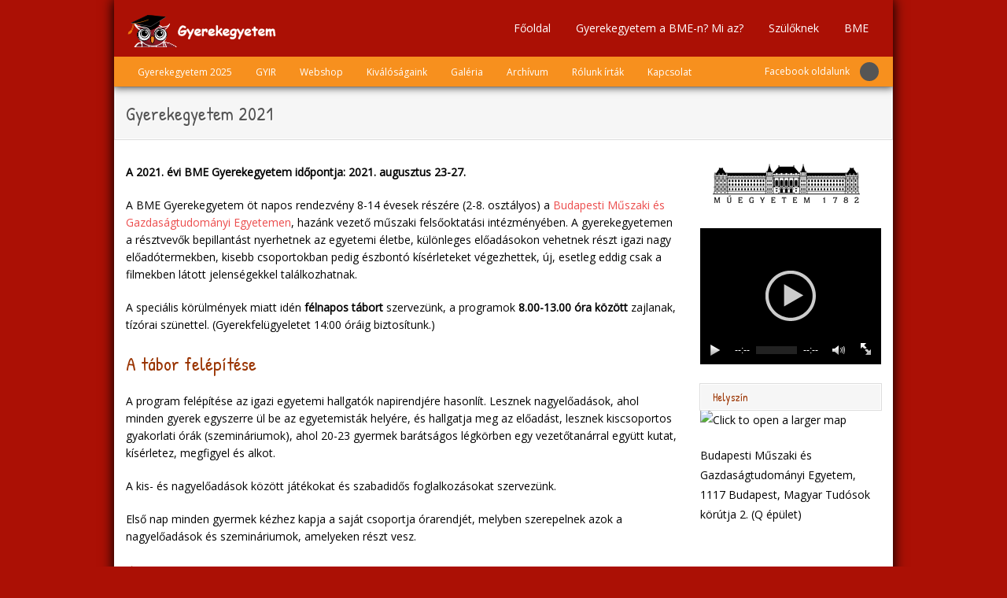

--- FILE ---
content_type: text/html; charset=UTF-8
request_url: https://gyerekegyetem.bme.hu/gyerekegyetem-2021/
body_size: 15367
content:
<!DOCTYPE html>

<html lang="hu">
<head>
<meta charset="UTF-8" />
<meta name="viewport" content="width=device-width" />
<link rel="profile" href="//gmpg.org/xfn/11" />
<link rel="pingback" href="https://gyerekegyetem.bme.hu/xmlrpc.php" />

<title>Gyerekegyetem 2021 &#8211; Gyerekegyetem</title>
<meta name='robots' content='max-image-preview:large' />
<link rel='dns-prefetch' href='//static.addtoany.com' />
<link rel='dns-prefetch' href='//fonts.googleapis.com' />
<link rel="alternate" type="application/rss+xml" title="Gyerekegyetem &raquo; hírcsatorna" href="https://gyerekegyetem.bme.hu/feed/" />
<link rel="alternate" type="application/rss+xml" title="Gyerekegyetem &raquo; hozzászólás hírcsatorna" href="https://gyerekegyetem.bme.hu/comments/feed/" />
<link rel="alternate" title="oEmbed (JSON)" type="application/json+oembed" href="https://gyerekegyetem.bme.hu/wp-json/oembed/1.0/embed?url=https%3A%2F%2Fgyerekegyetem.bme.hu%2Fgyerekegyetem-2021%2F" />
<link rel="alternate" title="oEmbed (XML)" type="text/xml+oembed" href="https://gyerekegyetem.bme.hu/wp-json/oembed/1.0/embed?url=https%3A%2F%2Fgyerekegyetem.bme.hu%2Fgyerekegyetem-2021%2F&#038;format=xml" />
<style id='wp-img-auto-sizes-contain-inline-css' type='text/css'>
img:is([sizes=auto i],[sizes^="auto," i]){contain-intrinsic-size:3000px 1500px}
/*# sourceURL=wp-img-auto-sizes-contain-inline-css */
</style>
<style id='wp-emoji-styles-inline-css' type='text/css'>

	img.wp-smiley, img.emoji {
		display: inline !important;
		border: none !important;
		box-shadow: none !important;
		height: 1em !important;
		width: 1em !important;
		margin: 0 0.07em !important;
		vertical-align: -0.1em !important;
		background: none !important;
		padding: 0 !important;
	}
/*# sourceURL=wp-emoji-styles-inline-css */
</style>
<style id='wp-block-library-inline-css' type='text/css'>
:root{--wp-block-synced-color:#7a00df;--wp-block-synced-color--rgb:122,0,223;--wp-bound-block-color:var(--wp-block-synced-color);--wp-editor-canvas-background:#ddd;--wp-admin-theme-color:#007cba;--wp-admin-theme-color--rgb:0,124,186;--wp-admin-theme-color-darker-10:#006ba1;--wp-admin-theme-color-darker-10--rgb:0,107,160.5;--wp-admin-theme-color-darker-20:#005a87;--wp-admin-theme-color-darker-20--rgb:0,90,135;--wp-admin-border-width-focus:2px}@media (min-resolution:192dpi){:root{--wp-admin-border-width-focus:1.5px}}.wp-element-button{cursor:pointer}:root .has-very-light-gray-background-color{background-color:#eee}:root .has-very-dark-gray-background-color{background-color:#313131}:root .has-very-light-gray-color{color:#eee}:root .has-very-dark-gray-color{color:#313131}:root .has-vivid-green-cyan-to-vivid-cyan-blue-gradient-background{background:linear-gradient(135deg,#00d084,#0693e3)}:root .has-purple-crush-gradient-background{background:linear-gradient(135deg,#34e2e4,#4721fb 50%,#ab1dfe)}:root .has-hazy-dawn-gradient-background{background:linear-gradient(135deg,#faaca8,#dad0ec)}:root .has-subdued-olive-gradient-background{background:linear-gradient(135deg,#fafae1,#67a671)}:root .has-atomic-cream-gradient-background{background:linear-gradient(135deg,#fdd79a,#004a59)}:root .has-nightshade-gradient-background{background:linear-gradient(135deg,#330968,#31cdcf)}:root .has-midnight-gradient-background{background:linear-gradient(135deg,#020381,#2874fc)}:root{--wp--preset--font-size--normal:16px;--wp--preset--font-size--huge:42px}.has-regular-font-size{font-size:1em}.has-larger-font-size{font-size:2.625em}.has-normal-font-size{font-size:var(--wp--preset--font-size--normal)}.has-huge-font-size{font-size:var(--wp--preset--font-size--huge)}.has-text-align-center{text-align:center}.has-text-align-left{text-align:left}.has-text-align-right{text-align:right}.has-fit-text{white-space:nowrap!important}#end-resizable-editor-section{display:none}.aligncenter{clear:both}.items-justified-left{justify-content:flex-start}.items-justified-center{justify-content:center}.items-justified-right{justify-content:flex-end}.items-justified-space-between{justify-content:space-between}.screen-reader-text{border:0;clip-path:inset(50%);height:1px;margin:-1px;overflow:hidden;padding:0;position:absolute;width:1px;word-wrap:normal!important}.screen-reader-text:focus{background-color:#ddd;clip-path:none;color:#444;display:block;font-size:1em;height:auto;left:5px;line-height:normal;padding:15px 23px 14px;text-decoration:none;top:5px;width:auto;z-index:100000}html :where(.has-border-color){border-style:solid}html :where([style*=border-top-color]){border-top-style:solid}html :where([style*=border-right-color]){border-right-style:solid}html :where([style*=border-bottom-color]){border-bottom-style:solid}html :where([style*=border-left-color]){border-left-style:solid}html :where([style*=border-width]){border-style:solid}html :where([style*=border-top-width]){border-top-style:solid}html :where([style*=border-right-width]){border-right-style:solid}html :where([style*=border-bottom-width]){border-bottom-style:solid}html :where([style*=border-left-width]){border-left-style:solid}html :where(img[class*=wp-image-]){height:auto;max-width:100%}:where(figure){margin:0 0 1em}html :where(.is-position-sticky){--wp-admin--admin-bar--position-offset:var(--wp-admin--admin-bar--height,0px)}@media screen and (max-width:600px){html :where(.is-position-sticky){--wp-admin--admin-bar--position-offset:0px}}

/*# sourceURL=wp-block-library-inline-css */
</style><style id='wp-block-heading-inline-css' type='text/css'>
h1:where(.wp-block-heading).has-background,h2:where(.wp-block-heading).has-background,h3:where(.wp-block-heading).has-background,h4:where(.wp-block-heading).has-background,h5:where(.wp-block-heading).has-background,h6:where(.wp-block-heading).has-background{padding:1.25em 2.375em}h1.has-text-align-left[style*=writing-mode]:where([style*=vertical-lr]),h1.has-text-align-right[style*=writing-mode]:where([style*=vertical-rl]),h2.has-text-align-left[style*=writing-mode]:where([style*=vertical-lr]),h2.has-text-align-right[style*=writing-mode]:where([style*=vertical-rl]),h3.has-text-align-left[style*=writing-mode]:where([style*=vertical-lr]),h3.has-text-align-right[style*=writing-mode]:where([style*=vertical-rl]),h4.has-text-align-left[style*=writing-mode]:where([style*=vertical-lr]),h4.has-text-align-right[style*=writing-mode]:where([style*=vertical-rl]),h5.has-text-align-left[style*=writing-mode]:where([style*=vertical-lr]),h5.has-text-align-right[style*=writing-mode]:where([style*=vertical-rl]),h6.has-text-align-left[style*=writing-mode]:where([style*=vertical-lr]),h6.has-text-align-right[style*=writing-mode]:where([style*=vertical-rl]){rotate:180deg}
/*# sourceURL=https://gyerekegyetem.bme.hu/wp-includes/blocks/heading/style.min.css */
</style>
<style id='wp-block-image-inline-css' type='text/css'>
.wp-block-image>a,.wp-block-image>figure>a{display:inline-block}.wp-block-image img{box-sizing:border-box;height:auto;max-width:100%;vertical-align:bottom}@media not (prefers-reduced-motion){.wp-block-image img.hide{visibility:hidden}.wp-block-image img.show{animation:show-content-image .4s}}.wp-block-image[style*=border-radius] img,.wp-block-image[style*=border-radius]>a{border-radius:inherit}.wp-block-image.has-custom-border img{box-sizing:border-box}.wp-block-image.aligncenter{text-align:center}.wp-block-image.alignfull>a,.wp-block-image.alignwide>a{width:100%}.wp-block-image.alignfull img,.wp-block-image.alignwide img{height:auto;width:100%}.wp-block-image .aligncenter,.wp-block-image .alignleft,.wp-block-image .alignright,.wp-block-image.aligncenter,.wp-block-image.alignleft,.wp-block-image.alignright{display:table}.wp-block-image .aligncenter>figcaption,.wp-block-image .alignleft>figcaption,.wp-block-image .alignright>figcaption,.wp-block-image.aligncenter>figcaption,.wp-block-image.alignleft>figcaption,.wp-block-image.alignright>figcaption{caption-side:bottom;display:table-caption}.wp-block-image .alignleft{float:left;margin:.5em 1em .5em 0}.wp-block-image .alignright{float:right;margin:.5em 0 .5em 1em}.wp-block-image .aligncenter{margin-left:auto;margin-right:auto}.wp-block-image :where(figcaption){margin-bottom:1em;margin-top:.5em}.wp-block-image.is-style-circle-mask img{border-radius:9999px}@supports ((-webkit-mask-image:none) or (mask-image:none)) or (-webkit-mask-image:none){.wp-block-image.is-style-circle-mask img{border-radius:0;-webkit-mask-image:url('data:image/svg+xml;utf8,<svg viewBox="0 0 100 100" xmlns="http://www.w3.org/2000/svg"><circle cx="50" cy="50" r="50"/></svg>');mask-image:url('data:image/svg+xml;utf8,<svg viewBox="0 0 100 100" xmlns="http://www.w3.org/2000/svg"><circle cx="50" cy="50" r="50"/></svg>');mask-mode:alpha;-webkit-mask-position:center;mask-position:center;-webkit-mask-repeat:no-repeat;mask-repeat:no-repeat;-webkit-mask-size:contain;mask-size:contain}}:root :where(.wp-block-image.is-style-rounded img,.wp-block-image .is-style-rounded img){border-radius:9999px}.wp-block-image figure{margin:0}.wp-lightbox-container{display:flex;flex-direction:column;position:relative}.wp-lightbox-container img{cursor:zoom-in}.wp-lightbox-container img:hover+button{opacity:1}.wp-lightbox-container button{align-items:center;backdrop-filter:blur(16px) saturate(180%);background-color:#5a5a5a40;border:none;border-radius:4px;cursor:zoom-in;display:flex;height:20px;justify-content:center;opacity:0;padding:0;position:absolute;right:16px;text-align:center;top:16px;width:20px;z-index:100}@media not (prefers-reduced-motion){.wp-lightbox-container button{transition:opacity .2s ease}}.wp-lightbox-container button:focus-visible{outline:3px auto #5a5a5a40;outline:3px auto -webkit-focus-ring-color;outline-offset:3px}.wp-lightbox-container button:hover{cursor:pointer;opacity:1}.wp-lightbox-container button:focus{opacity:1}.wp-lightbox-container button:focus,.wp-lightbox-container button:hover,.wp-lightbox-container button:not(:hover):not(:active):not(.has-background){background-color:#5a5a5a40;border:none}.wp-lightbox-overlay{box-sizing:border-box;cursor:zoom-out;height:100vh;left:0;overflow:hidden;position:fixed;top:0;visibility:hidden;width:100%;z-index:100000}.wp-lightbox-overlay .close-button{align-items:center;cursor:pointer;display:flex;justify-content:center;min-height:40px;min-width:40px;padding:0;position:absolute;right:calc(env(safe-area-inset-right) + 16px);top:calc(env(safe-area-inset-top) + 16px);z-index:5000000}.wp-lightbox-overlay .close-button:focus,.wp-lightbox-overlay .close-button:hover,.wp-lightbox-overlay .close-button:not(:hover):not(:active):not(.has-background){background:none;border:none}.wp-lightbox-overlay .lightbox-image-container{height:var(--wp--lightbox-container-height);left:50%;overflow:hidden;position:absolute;top:50%;transform:translate(-50%,-50%);transform-origin:top left;width:var(--wp--lightbox-container-width);z-index:9999999999}.wp-lightbox-overlay .wp-block-image{align-items:center;box-sizing:border-box;display:flex;height:100%;justify-content:center;margin:0;position:relative;transform-origin:0 0;width:100%;z-index:3000000}.wp-lightbox-overlay .wp-block-image img{height:var(--wp--lightbox-image-height);min-height:var(--wp--lightbox-image-height);min-width:var(--wp--lightbox-image-width);width:var(--wp--lightbox-image-width)}.wp-lightbox-overlay .wp-block-image figcaption{display:none}.wp-lightbox-overlay button{background:none;border:none}.wp-lightbox-overlay .scrim{background-color:#fff;height:100%;opacity:.9;position:absolute;width:100%;z-index:2000000}.wp-lightbox-overlay.active{visibility:visible}@media not (prefers-reduced-motion){.wp-lightbox-overlay.active{animation:turn-on-visibility .25s both}.wp-lightbox-overlay.active img{animation:turn-on-visibility .35s both}.wp-lightbox-overlay.show-closing-animation:not(.active){animation:turn-off-visibility .35s both}.wp-lightbox-overlay.show-closing-animation:not(.active) img{animation:turn-off-visibility .25s both}.wp-lightbox-overlay.zoom.active{animation:none;opacity:1;visibility:visible}.wp-lightbox-overlay.zoom.active .lightbox-image-container{animation:lightbox-zoom-in .4s}.wp-lightbox-overlay.zoom.active .lightbox-image-container img{animation:none}.wp-lightbox-overlay.zoom.active .scrim{animation:turn-on-visibility .4s forwards}.wp-lightbox-overlay.zoom.show-closing-animation:not(.active){animation:none}.wp-lightbox-overlay.zoom.show-closing-animation:not(.active) .lightbox-image-container{animation:lightbox-zoom-out .4s}.wp-lightbox-overlay.zoom.show-closing-animation:not(.active) .lightbox-image-container img{animation:none}.wp-lightbox-overlay.zoom.show-closing-animation:not(.active) .scrim{animation:turn-off-visibility .4s forwards}}@keyframes show-content-image{0%{visibility:hidden}99%{visibility:hidden}to{visibility:visible}}@keyframes turn-on-visibility{0%{opacity:0}to{opacity:1}}@keyframes turn-off-visibility{0%{opacity:1;visibility:visible}99%{opacity:0;visibility:visible}to{opacity:0;visibility:hidden}}@keyframes lightbox-zoom-in{0%{transform:translate(calc((-100vw + var(--wp--lightbox-scrollbar-width))/2 + var(--wp--lightbox-initial-left-position)),calc(-50vh + var(--wp--lightbox-initial-top-position))) scale(var(--wp--lightbox-scale))}to{transform:translate(-50%,-50%) scale(1)}}@keyframes lightbox-zoom-out{0%{transform:translate(-50%,-50%) scale(1);visibility:visible}99%{visibility:visible}to{transform:translate(calc((-100vw + var(--wp--lightbox-scrollbar-width))/2 + var(--wp--lightbox-initial-left-position)),calc(-50vh + var(--wp--lightbox-initial-top-position))) scale(var(--wp--lightbox-scale));visibility:hidden}}
/*# sourceURL=https://gyerekegyetem.bme.hu/wp-includes/blocks/image/style.min.css */
</style>
<style id='wp-block-list-inline-css' type='text/css'>
ol,ul{box-sizing:border-box}:root :where(.wp-block-list.has-background){padding:1.25em 2.375em}
/*# sourceURL=https://gyerekegyetem.bme.hu/wp-includes/blocks/list/style.min.css */
</style>
<style id='wp-block-paragraph-inline-css' type='text/css'>
.is-small-text{font-size:.875em}.is-regular-text{font-size:1em}.is-large-text{font-size:2.25em}.is-larger-text{font-size:3em}.has-drop-cap:not(:focus):first-letter{float:left;font-size:8.4em;font-style:normal;font-weight:100;line-height:.68;margin:.05em .1em 0 0;text-transform:uppercase}body.rtl .has-drop-cap:not(:focus):first-letter{float:none;margin-left:.1em}p.has-drop-cap.has-background{overflow:hidden}:root :where(p.has-background){padding:1.25em 2.375em}:where(p.has-text-color:not(.has-link-color)) a{color:inherit}p.has-text-align-left[style*="writing-mode:vertical-lr"],p.has-text-align-right[style*="writing-mode:vertical-rl"]{rotate:180deg}
/*# sourceURL=https://gyerekegyetem.bme.hu/wp-includes/blocks/paragraph/style.min.css */
</style>
<style id='global-styles-inline-css' type='text/css'>
:root{--wp--preset--aspect-ratio--square: 1;--wp--preset--aspect-ratio--4-3: 4/3;--wp--preset--aspect-ratio--3-4: 3/4;--wp--preset--aspect-ratio--3-2: 3/2;--wp--preset--aspect-ratio--2-3: 2/3;--wp--preset--aspect-ratio--16-9: 16/9;--wp--preset--aspect-ratio--9-16: 9/16;--wp--preset--color--black: #000000;--wp--preset--color--cyan-bluish-gray: #abb8c3;--wp--preset--color--white: #ffffff;--wp--preset--color--pale-pink: #f78da7;--wp--preset--color--vivid-red: #cf2e2e;--wp--preset--color--luminous-vivid-orange: #ff6900;--wp--preset--color--luminous-vivid-amber: #fcb900;--wp--preset--color--light-green-cyan: #7bdcb5;--wp--preset--color--vivid-green-cyan: #00d084;--wp--preset--color--pale-cyan-blue: #8ed1fc;--wp--preset--color--vivid-cyan-blue: #0693e3;--wp--preset--color--vivid-purple: #9b51e0;--wp--preset--gradient--vivid-cyan-blue-to-vivid-purple: linear-gradient(135deg,rgb(6,147,227) 0%,rgb(155,81,224) 100%);--wp--preset--gradient--light-green-cyan-to-vivid-green-cyan: linear-gradient(135deg,rgb(122,220,180) 0%,rgb(0,208,130) 100%);--wp--preset--gradient--luminous-vivid-amber-to-luminous-vivid-orange: linear-gradient(135deg,rgb(252,185,0) 0%,rgb(255,105,0) 100%);--wp--preset--gradient--luminous-vivid-orange-to-vivid-red: linear-gradient(135deg,rgb(255,105,0) 0%,rgb(207,46,46) 100%);--wp--preset--gradient--very-light-gray-to-cyan-bluish-gray: linear-gradient(135deg,rgb(238,238,238) 0%,rgb(169,184,195) 100%);--wp--preset--gradient--cool-to-warm-spectrum: linear-gradient(135deg,rgb(74,234,220) 0%,rgb(151,120,209) 20%,rgb(207,42,186) 40%,rgb(238,44,130) 60%,rgb(251,105,98) 80%,rgb(254,248,76) 100%);--wp--preset--gradient--blush-light-purple: linear-gradient(135deg,rgb(255,206,236) 0%,rgb(152,150,240) 100%);--wp--preset--gradient--blush-bordeaux: linear-gradient(135deg,rgb(254,205,165) 0%,rgb(254,45,45) 50%,rgb(107,0,62) 100%);--wp--preset--gradient--luminous-dusk: linear-gradient(135deg,rgb(255,203,112) 0%,rgb(199,81,192) 50%,rgb(65,88,208) 100%);--wp--preset--gradient--pale-ocean: linear-gradient(135deg,rgb(255,245,203) 0%,rgb(182,227,212) 50%,rgb(51,167,181) 100%);--wp--preset--gradient--electric-grass: linear-gradient(135deg,rgb(202,248,128) 0%,rgb(113,206,126) 100%);--wp--preset--gradient--midnight: linear-gradient(135deg,rgb(2,3,129) 0%,rgb(40,116,252) 100%);--wp--preset--font-size--small: 13px;--wp--preset--font-size--medium: 20px;--wp--preset--font-size--large: 36px;--wp--preset--font-size--x-large: 42px;--wp--preset--spacing--20: 0.44rem;--wp--preset--spacing--30: 0.67rem;--wp--preset--spacing--40: 1rem;--wp--preset--spacing--50: 1.5rem;--wp--preset--spacing--60: 2.25rem;--wp--preset--spacing--70: 3.38rem;--wp--preset--spacing--80: 5.06rem;--wp--preset--shadow--natural: 6px 6px 9px rgba(0, 0, 0, 0.2);--wp--preset--shadow--deep: 12px 12px 50px rgba(0, 0, 0, 0.4);--wp--preset--shadow--sharp: 6px 6px 0px rgba(0, 0, 0, 0.2);--wp--preset--shadow--outlined: 6px 6px 0px -3px rgb(255, 255, 255), 6px 6px rgb(0, 0, 0);--wp--preset--shadow--crisp: 6px 6px 0px rgb(0, 0, 0);}:where(.is-layout-flex){gap: 0.5em;}:where(.is-layout-grid){gap: 0.5em;}body .is-layout-flex{display: flex;}.is-layout-flex{flex-wrap: wrap;align-items: center;}.is-layout-flex > :is(*, div){margin: 0;}body .is-layout-grid{display: grid;}.is-layout-grid > :is(*, div){margin: 0;}:where(.wp-block-columns.is-layout-flex){gap: 2em;}:where(.wp-block-columns.is-layout-grid){gap: 2em;}:where(.wp-block-post-template.is-layout-flex){gap: 1.25em;}:where(.wp-block-post-template.is-layout-grid){gap: 1.25em;}.has-black-color{color: var(--wp--preset--color--black) !important;}.has-cyan-bluish-gray-color{color: var(--wp--preset--color--cyan-bluish-gray) !important;}.has-white-color{color: var(--wp--preset--color--white) !important;}.has-pale-pink-color{color: var(--wp--preset--color--pale-pink) !important;}.has-vivid-red-color{color: var(--wp--preset--color--vivid-red) !important;}.has-luminous-vivid-orange-color{color: var(--wp--preset--color--luminous-vivid-orange) !important;}.has-luminous-vivid-amber-color{color: var(--wp--preset--color--luminous-vivid-amber) !important;}.has-light-green-cyan-color{color: var(--wp--preset--color--light-green-cyan) !important;}.has-vivid-green-cyan-color{color: var(--wp--preset--color--vivid-green-cyan) !important;}.has-pale-cyan-blue-color{color: var(--wp--preset--color--pale-cyan-blue) !important;}.has-vivid-cyan-blue-color{color: var(--wp--preset--color--vivid-cyan-blue) !important;}.has-vivid-purple-color{color: var(--wp--preset--color--vivid-purple) !important;}.has-black-background-color{background-color: var(--wp--preset--color--black) !important;}.has-cyan-bluish-gray-background-color{background-color: var(--wp--preset--color--cyan-bluish-gray) !important;}.has-white-background-color{background-color: var(--wp--preset--color--white) !important;}.has-pale-pink-background-color{background-color: var(--wp--preset--color--pale-pink) !important;}.has-vivid-red-background-color{background-color: var(--wp--preset--color--vivid-red) !important;}.has-luminous-vivid-orange-background-color{background-color: var(--wp--preset--color--luminous-vivid-orange) !important;}.has-luminous-vivid-amber-background-color{background-color: var(--wp--preset--color--luminous-vivid-amber) !important;}.has-light-green-cyan-background-color{background-color: var(--wp--preset--color--light-green-cyan) !important;}.has-vivid-green-cyan-background-color{background-color: var(--wp--preset--color--vivid-green-cyan) !important;}.has-pale-cyan-blue-background-color{background-color: var(--wp--preset--color--pale-cyan-blue) !important;}.has-vivid-cyan-blue-background-color{background-color: var(--wp--preset--color--vivid-cyan-blue) !important;}.has-vivid-purple-background-color{background-color: var(--wp--preset--color--vivid-purple) !important;}.has-black-border-color{border-color: var(--wp--preset--color--black) !important;}.has-cyan-bluish-gray-border-color{border-color: var(--wp--preset--color--cyan-bluish-gray) !important;}.has-white-border-color{border-color: var(--wp--preset--color--white) !important;}.has-pale-pink-border-color{border-color: var(--wp--preset--color--pale-pink) !important;}.has-vivid-red-border-color{border-color: var(--wp--preset--color--vivid-red) !important;}.has-luminous-vivid-orange-border-color{border-color: var(--wp--preset--color--luminous-vivid-orange) !important;}.has-luminous-vivid-amber-border-color{border-color: var(--wp--preset--color--luminous-vivid-amber) !important;}.has-light-green-cyan-border-color{border-color: var(--wp--preset--color--light-green-cyan) !important;}.has-vivid-green-cyan-border-color{border-color: var(--wp--preset--color--vivid-green-cyan) !important;}.has-pale-cyan-blue-border-color{border-color: var(--wp--preset--color--pale-cyan-blue) !important;}.has-vivid-cyan-blue-border-color{border-color: var(--wp--preset--color--vivid-cyan-blue) !important;}.has-vivid-purple-border-color{border-color: var(--wp--preset--color--vivid-purple) !important;}.has-vivid-cyan-blue-to-vivid-purple-gradient-background{background: var(--wp--preset--gradient--vivid-cyan-blue-to-vivid-purple) !important;}.has-light-green-cyan-to-vivid-green-cyan-gradient-background{background: var(--wp--preset--gradient--light-green-cyan-to-vivid-green-cyan) !important;}.has-luminous-vivid-amber-to-luminous-vivid-orange-gradient-background{background: var(--wp--preset--gradient--luminous-vivid-amber-to-luminous-vivid-orange) !important;}.has-luminous-vivid-orange-to-vivid-red-gradient-background{background: var(--wp--preset--gradient--luminous-vivid-orange-to-vivid-red) !important;}.has-very-light-gray-to-cyan-bluish-gray-gradient-background{background: var(--wp--preset--gradient--very-light-gray-to-cyan-bluish-gray) !important;}.has-cool-to-warm-spectrum-gradient-background{background: var(--wp--preset--gradient--cool-to-warm-spectrum) !important;}.has-blush-light-purple-gradient-background{background: var(--wp--preset--gradient--blush-light-purple) !important;}.has-blush-bordeaux-gradient-background{background: var(--wp--preset--gradient--blush-bordeaux) !important;}.has-luminous-dusk-gradient-background{background: var(--wp--preset--gradient--luminous-dusk) !important;}.has-pale-ocean-gradient-background{background: var(--wp--preset--gradient--pale-ocean) !important;}.has-electric-grass-gradient-background{background: var(--wp--preset--gradient--electric-grass) !important;}.has-midnight-gradient-background{background: var(--wp--preset--gradient--midnight) !important;}.has-small-font-size{font-size: var(--wp--preset--font-size--small) !important;}.has-medium-font-size{font-size: var(--wp--preset--font-size--medium) !important;}.has-large-font-size{font-size: var(--wp--preset--font-size--large) !important;}.has-x-large-font-size{font-size: var(--wp--preset--font-size--x-large) !important;}
/*# sourceURL=global-styles-inline-css */
</style>

<style id='classic-theme-styles-inline-css' type='text/css'>
/*! This file is auto-generated */
.wp-block-button__link{color:#fff;background-color:#32373c;border-radius:9999px;box-shadow:none;text-decoration:none;padding:calc(.667em + 2px) calc(1.333em + 2px);font-size:1.125em}.wp-block-file__button{background:#32373c;color:#fff;text-decoration:none}
/*# sourceURL=/wp-includes/css/classic-themes.min.css */
</style>
<link rel='stylesheet' id='wp-components-css' href='https://gyerekegyetem.bme.hu/wp-includes/css/dist/components/style.min.css?ver=6.9' type='text/css' media='all' />
<link rel='stylesheet' id='wp-preferences-css' href='https://gyerekegyetem.bme.hu/wp-includes/css/dist/preferences/style.min.css?ver=6.9' type='text/css' media='all' />
<link rel='stylesheet' id='wp-block-editor-css' href='https://gyerekegyetem.bme.hu/wp-includes/css/dist/block-editor/style.min.css?ver=6.9' type='text/css' media='all' />
<link rel='stylesheet' id='wp-reusable-blocks-css' href='https://gyerekegyetem.bme.hu/wp-includes/css/dist/reusable-blocks/style.min.css?ver=6.9' type='text/css' media='all' />
<link rel='stylesheet' id='wp-patterns-css' href='https://gyerekegyetem.bme.hu/wp-includes/css/dist/patterns/style.min.css?ver=6.9' type='text/css' media='all' />
<link rel='stylesheet' id='wp-editor-css' href='https://gyerekegyetem.bme.hu/wp-includes/css/dist/editor/style.min.css?ver=6.9' type='text/css' media='all' />
<link rel='stylesheet' id='easy_image_gallery_block-cgb-style-css-css' href='https://gyerekegyetem.bme.hu/wp-content/plugins/easy-image-gallery/includes/gutenberg-block/dist/blocks.style.build.css?ver=6.9' type='text/css' media='all' />
<link rel='stylesheet' id='wpos-magnific-style-css' href='https://gyerekegyetem.bme.hu/wp-content/plugins/album-and-image-gallery-plus-lightbox/assets/css/magnific-popup.css?ver=2.1.7' type='text/css' media='all' />
<link rel='stylesheet' id='wpos-slick-style-css' href='https://gyerekegyetem.bme.hu/wp-content/plugins/album-and-image-gallery-plus-lightbox/assets/css/slick.css?ver=2.1.7' type='text/css' media='all' />
<link rel='stylesheet' id='aigpl-public-css-css' href='https://gyerekegyetem.bme.hu/wp-content/plugins/album-and-image-gallery-plus-lightbox/assets/css/aigpl-public.css?ver=2.1.7' type='text/css' media='all' />
<link rel='stylesheet' id='googlefonts-css' href='https://fonts.googleapis.com/css?family=Open+Sans:400|Patrick+Hand:400&subset=latin,latin-ext' type='text/css' media='all' />
<link rel='stylesheet' id='thinkup-bootstrap-css' href='https://gyerekegyetem.bme.hu/wp-content/themes/engrave-lite/lib/extentions/bootstrap/css/bootstrap.min.css?ver=2.3.2' type='text/css' media='all' />
<link rel='stylesheet' id='font-awesome-css' href='https://gyerekegyetem.bme.hu/wp-content/themes/engrave-lite/lib/extentions/font-awesome/css/font-awesome.min.css?ver=4.7.0' type='text/css' media='all' />
<link rel='stylesheet' id='thinkup-shortcodes-css' href='https://gyerekegyetem.bme.hu/wp-content/themes/engrave-lite/styles/style-shortcodes.css?ver=1.13.0' type='text/css' media='all' />
<link rel='stylesheet' id='thinkup-style-css' href='https://gyerekegyetem.bme.hu/wp-content/themes/engrave-lite/style.css?ver=1.13.0' type='text/css' media='all' />
<link rel='stylesheet' id='addtoany-css' href='https://gyerekegyetem.bme.hu/wp-content/plugins/add-to-any/addtoany.min.css?ver=1.16' type='text/css' media='all' />
<link rel='stylesheet' id='forget-about-shortcode-buttons-css' href='https://gyerekegyetem.bme.hu/wp-content/plugins/forget-about-shortcode-buttons/public/css/button-styles.css?ver=2.1.3' type='text/css' media='all' />
<link rel='stylesheet' id='easy-image-gallery-css' href='https://gyerekegyetem.bme.hu/wp-content/plugins/easy-image-gallery/includes/css/easy-image-gallery.css?ver=1.2' type='text/css' media='screen' />
<link rel='stylesheet' id='pretty-photo-css' href='https://gyerekegyetem.bme.hu/wp-content/plugins/easy-image-gallery/includes/lib/prettyphoto/prettyPhoto.css?ver=1.2' type='text/css' media='screen' />
<script type="text/javascript" id="addtoany-core-js-before">
/* <![CDATA[ */
window.a2a_config=window.a2a_config||{};a2a_config.callbacks=[];a2a_config.overlays=[];a2a_config.templates={};a2a_localize = {
	Share: "Ossza meg",
	Save: "Mentés",
	Subscribe: "Iratkozz fel",
	Email: "Email",
	Bookmark: "Könyvjelző",
	ShowAll: "Mutasd az összeset",
	ShowLess: "Mutass kevesebbet",
	FindServices: "Szolgáltatás(ok) keresése",
	FindAnyServiceToAddTo: "Azonnal megtalálja a hozzáadni kívánt szolgáltatást",
	PoweredBy: "Powered by",
	ShareViaEmail: "Oszd meg e-mailben",
	SubscribeViaEmail: "Iratkozz fel e-mailben",
	BookmarkInYourBrowser: "Könyvjelző a böngészőben",
	BookmarkInstructions: "Nyomja meg a Ctrl+D vagy a \u2318+D billentyűkombinációt az oldal könyvjelzővé tételéhez",
	AddToYourFavorites: "Add hozzá a kedvenceidhez",
	SendFromWebOrProgram: "Küldhet bármilyen e-mail címről vagy levelezőprogramról",
	EmailProgram: "E-mail program",
	More: "Több…",
	ThanksForSharing: "Köszönjük a megosztást!",
	ThanksForFollowing: "Köszönjük a követést!"
};


//# sourceURL=addtoany-core-js-before
/* ]]> */
</script>
<script type="text/javascript" defer src="https://static.addtoany.com/menu/page.js" id="addtoany-core-js"></script>
<script type="text/javascript" src="https://gyerekegyetem.bme.hu/wp-includes/js/jquery/jquery.min.js?ver=3.7.1" id="jquery-core-js"></script>
<script type="text/javascript" src="https://gyerekegyetem.bme.hu/wp-includes/js/jquery/jquery-migrate.min.js?ver=3.4.1" id="jquery-migrate-js"></script>
<script type="text/javascript" defer src="https://gyerekegyetem.bme.hu/wp-content/plugins/add-to-any/addtoany.min.js?ver=1.1" id="addtoany-jquery-js"></script>
<script type="text/javascript" src="https://gyerekegyetem.bme.hu/wp-content/plugins/wonderplugin-video-embed/engine/wonderpluginvideoembed.js?ver=2.4" id="wonderplugin-videoembed-script-js"></script>
<link rel="https://api.w.org/" href="https://gyerekegyetem.bme.hu/wp-json/" /><link rel="alternate" title="JSON" type="application/json" href="https://gyerekegyetem.bme.hu/wp-json/wp/v2/pages/4375" /><link rel="EditURI" type="application/rsd+xml" title="RSD" href="https://gyerekegyetem.bme.hu/xmlrpc.php?rsd" />
<meta name="generator" content="WordPress 6.9" />
<link rel="canonical" href="https://gyerekegyetem.bme.hu/gyerekegyetem-2021/" />
<link rel='shortlink' href='https://gyerekegyetem.bme.hu/?p=4375' />
<style type='text/css' media='screen'>
	h6{ font-family:"Open Sans", arial, sans-serif;}
	blockquote{ font-family:"Open Sans", arial, sans-serif;}
	p{ font-family:"Open Sans", arial, sans-serif;}
	li{ font-family:"Open Sans", arial, sans-serif;}
	h1{ font-family:"Patrick Hand", arial, sans-serif;}
	h2{ font-family:"Patrick Hand", arial, sans-serif;}
	h3{ font-family:"Patrick Hand", arial, sans-serif;}
	h4{ font-family:"Patrick Hand", arial, sans-serif;}
	h5{ font-family:"Patrick Hand", arial, sans-serif;}
</style>
<!-- fonts delivered by Wordpress Google Fonts, a plugin by Adrian3.com -->      <link rel="stylesheet"
            href="https://gyerekegyetem.bme.hu/wp-content/plugins/zedity/css/zedity-reset.css?8.0.5"
            type="text/css" media="all"/>
			          <link href='//fonts.googleapis.com/css?family=Crafty+Girls' rel='stylesheet' type='text/css'>
					<style></style><style type="text/css">.broken_link, a.broken_link {
	text-decoration: line-through;
}</style><style type="text/css" id="custom-background-css">
body.custom-background { background-color: #ab1005; }
</style>
	<link rel="icon" href="https://gyerekegyetem.bme.hu/wp-content/uploads/2015/03/cropped-favicon-szem-32x32.jpg" sizes="32x32" />
<link rel="icon" href="https://gyerekegyetem.bme.hu/wp-content/uploads/2015/03/cropped-favicon-szem-192x192.jpg" sizes="192x192" />
<link rel="apple-touch-icon" href="https://gyerekegyetem.bme.hu/wp-content/uploads/2015/03/cropped-favicon-szem-180x180.jpg" />
<meta name="msapplication-TileImage" content="https://gyerekegyetem.bme.hu/wp-content/uploads/2015/03/cropped-favicon-szem-270x270.jpg" />
		<style type="text/css" id="wp-custom-css">
			/*
Üdvözlet az egyedi CSS szerkesztőben!
 
 A CSS (angolul Cascading Style Sheets) a számítástechnikában egy
stílusleíró nyelv, mely a HTML vagy XHTML típusú strukturált
dokumentumok megjelenését írja le. Törölhetjük ezt a szöveget és
elkezdhető a honlap stíluslapjának testreszabása.
 
 Alapértelmezésben a jelenleg használt sablon stíluslapja betöltésre
kerül. Be másolhatjuk ezt a stíluslapot ide a szöveg helyére, vagy
akár egyetlen osztályt, szabályt is megadhatunk.
*/
#pre-header .header-links .sub-menu {
	background: #AB1005;
}

#pre-header {
	background: #F7901E;
}

#pre-header .header-links > ul > li > a:hover {
	color: #000000;
}

#header .header-links .sub-menu {
	background: #AB1005;
}

#header {
	background: #EADB10;
}

#header .menu > li.menu-hover > a, #header .menu > li.current_page_item > a, #header .menu > li.current-menu-ancestor > a, #header .menu > li > a:hover {
    color: white;
    background: #AB1005;
}

#header .menu > li > a:hover {
	color: #000000;
	background: #AB1005;
}

.nav-next a:hover .meta-icon {
	color: #FFF;
	background: #AB1005;
	border-color: #AB1005;
}

.pag li a:hover {
	color: #FFF;
	background: #AB1005;
	border-color: #AB1005;
}

#header {
	background: #AB1005;
}

#footer {
	background: #FFFFFF;
}

#section-home .entry-header span {
	background: #AB1005;
}

#section-home {
	background: #FFFFFF;
	padding: 1px 10px;
	border-bottom: 1px solid #FFFFFF;
}

body {
	color: #000;
	font-family: 'Open Sans', sans-serif;
	font-size: 14px;
	line-height: 22px;
	font-weight: 400;
}

.more-link {
	display: none;
}

H2 {
	color: #993300;
}

H3 {
	color: #993300;
}

#sub-footer {
    background: #F6F6F6;
    border-top: 4px solid #AB1005;
    padding: 20px 0px;
}		</style>
		</head>

<body class="wp-singular page-template-default page page-id-4375 custom-background wp-custom-logo wp-theme-engrave-lite layout-sidebar-right layout-fixed group-blog">
<div id="body-core" class="hfeed site">

	<a class="skip-link screen-reader-text" href="#content">Skip to content</a>
	<!-- .skip-link -->

	<header>
	<div id="site-header">
		<div id="header">

		
		<div id="header-core">

			<div id="logo">
			<a href="https://gyerekegyetem.bme.hu/" class="custom-logo-link" rel="home"><img width="196" height="45" src="https://gyerekegyetem.bme.hu/wp-content/uploads/2017/10/logo4.png" class="custom-logo" alt="Gyerekegyetem" decoding="async" /></a>			</div>

			<div id="header-links" class="main-navigation">
			<div id="header-links-inner" class="header-links">
				<ul id="menu-fomenu" class="menu"><li id="menu-item-346" class="menu-item menu-item-type-post_type menu-item-object-page menu-item-home menu-item-346"><a href="https://gyerekegyetem.bme.hu/">Főoldal</a></li>
<li id="menu-item-15" class="menu-item menu-item-type-post_type menu-item-object-page menu-item-15"><a href="https://gyerekegyetem.bme.hu/gyerekegyetem-a-bme-n-mi-az/">Gyerekegyetem a BME-n? Mi az?</a></li>
<li id="menu-item-14" class="menu-item menu-item-type-post_type menu-item-object-page menu-item-14"><a href="https://gyerekegyetem.bme.hu/szuloknek/">Szülőknek</a></li>
<li id="menu-item-4183" class="menu-item menu-item-type-custom menu-item-object-custom menu-item-4183"><a href="http://www.bme.hu">BME</a></li>
</ul>			</div>
			</div>
			<!-- #header-links .main-navigation -->

			
		</div>
		</div>
		<!-- #header -->

		<div id="pre-header">
		<div class="wrap-safari">
	    	<div id="pre-header-core" class="main-navigation">
  
						<div id="pre-header-links-inner" class="header-links"><ul id="menu-kozepso-menusor" class="menu"><li id="menu-item-4655" class="menu-item menu-item-type-post_type menu-item-object-page menu-item-4655"><a href="https://gyerekegyetem.bme.hu/gyerekegyetem-2025/">Gyerekegyetem 2025</a></li>
<li id="menu-item-3637" class="menu-item menu-item-type-post_type menu-item-object-page menu-item-3637"><a href="https://gyerekegyetem.bme.hu/gyir/">GYIR</a></li>
<li id="menu-item-4625" class="menu-item menu-item-type-custom menu-item-object-custom menu-item-4625"><a href="https://bmeshop.hu/?s=Gyerekegyetem&#038;lang=hu">Webshop</a></li>
<li id="menu-item-4184" class="menu-item menu-item-type-post_type menu-item-object-page menu-item-4184"><a href="https://gyerekegyetem.bme.hu/bagoly-diplomasok/">Kiválóságaink</a></li>
<li id="menu-item-207" class="menu-item menu-item-type-post_type menu-item-object-page menu-item-207"><a href="https://gyerekegyetem.bme.hu/galeria/">Galéria</a></li>
<li id="menu-item-846" class="menu-item menu-item-type-post_type menu-item-object-page menu-item-846"><a href="https://gyerekegyetem.bme.hu/archivum/">Archívum</a></li>
<li id="menu-item-2434" class="menu-item menu-item-type-post_type menu-item-object-page menu-item-2434"><a href="https://gyerekegyetem.bme.hu/rolunk-irtak/">Rólunk írták</a></li>
<li id="menu-item-211" class="menu-item menu-item-type-post_type menu-item-object-page menu-item-211"><a href="https://gyerekegyetem.bme.hu/kapcsolat/">Kapcsolat</a></li>
</ul></div>			
			<div id="pre-header-social"><ul><li class="social message">Facebook oldalunk</li><li class="social facebook"><a href="https://www.facebook.com/gyerekegyetem" data-tip="bottom" data-original-title="Facebook" target="_blank"></a></li></ul></div>
			
		</div>
		</div>
		</div>
		<!-- #pre-header -->

	</div>

		</header>
	<!-- header -->
		
	<div id="intro" class="option1"><div class="wrap-safari"><div id="intro-core"><h1 class="page-title"><span>Gyerekegyetem 2021</span></h1></div></div></div>
	<div id="content">
	<div id="content-core">

		<div id="main">
		<div id="main-core">
			
				
		<article id="post-4375" class="post-4375 page type-page status-publish hentry">

		
<p><strong>A 2021. évi BME Gyerekegyetem időpontja: 2021. augusztus 23-27.</strong></p>



<p>A BME Gyerekegyetem öt napos rendezvény 8-14 évesek részére (2-8. osztályos) a&nbsp;<a href="http://www.bme.hu/">Budapesti Műszaki és Gazdaságtudományi Egyetemen</a>, hazánk vezető műszaki felsőoktatási intézményében. A gyerekegyetemen a résztvevők bepillantást nyerhetnek az egyetemi életbe, különleges előadásokon vehetnek részt igazi nagy előadótermekben, kisebb csoportokban&nbsp;pedig észbontó kísérleteket végezhettek, új, esetleg eddig csak a filmekben látott jelenségekkel találkozhatnak.</p>



<p>A speciális körülmények miatt idén <strong>félnapos tábort</strong> szervezünk, a programok <strong>8.00-13.00 óra között </strong>zajlanak, tízórai szünettel. (Gyerekfelügyeletet 14:00 óráig biztosítunk.)</p>



<h2 class="wp-block-heading">A tábor felépítése</h2>



<p>A&nbsp;program felépítése az igazi egyetemi hallgatók napirendjére hasonlít. Lesznek nagyelőadások, ahol minden gyerek egyszerre ül be az egyetemisták helyére, és hallgatja meg az előadást, lesznek kiscsoportos gyakorlati órák (szemináriumok), ahol 20-23 gyermek barátságos légkörben egy vezetőtanárral együtt kutat, kísérletez, megfigyel és alkot.</p>



<p>A kis- és nagyelőadások között játékokat és szabadidős foglalkozásokat szervezünk.</p>



<p>Első nap minden gyermek kézhez kapja a saját csoportja órarendjét, melyben szerepelnek azok a nagyelőadások és szemináriumok, amelyeken részt vesz.</p>



<h2 class="wp-block-heading">Árak</h2>



<p>Az öt napos rendezvény gyermekenként 22.000 forintba kerül 2021-ben. A díj magában foglalja a szakmai programokat, csoportvezetést, tízórait mind az öt napra, továbbá tartalmazza a rendezvény minden kellékanyagát, szóróanyagát, ajándékát, valamint a további évközi gyerekegyetem rendezvényeken való ingyenes részvétel lehetőségét..</p>



<p>A jelentkezést csak akkor tudjuk véglegesíteni, ha a tábor költségeihez való szülői hozzájárulás beérkezik támogatásként a Pro Progressio Alapítvány alábbi számlaszámára:</p>



<p>Pro Progressio Alapítvány</p>



<p>Bankszámlaszám: CIB ZRt. &nbsp;10700024-04310002-51100005</p>



<p>Utaláskor a megjegyzés rovatban feltétlenül tüntesse fel a gyermek nevét és GYIR azonosítóját!</p>



<p>Befizetési határidő: 2021. június 20.</p>



<h2 class="wp-block-heading">Étkezés</h2>



<p>A félnapos rendezvényen a normál menü mellett egy fajta speciális tízórait tudunk biztosítani, mely megfelel az alábbi kritériumoknak, azaz a speciális ételek:</p>



<ul class="wp-block-list"><li>glutén mentesek ( a sűrítésekhez tápióka keményítőt használnak )</li><li>laktóz mentesek ( helyettesítő: kókusztej )</li><li>hozzáadott cukrot nem tartalmaznak ( helyettesítő: eritrit )</li><li>finomított étolajat nem tartalmaznak ( helyettesítő: kókuszzsír )</li><li>mesterséges színezéket és ízfokozót nem tartalmaznak.</li></ul>



<p>A speciális étkezés választását a jelentkezési lapon kell jelezni.</p>



<h2 class="wp-block-heading">Napi beosztás</h2>



<p>Gyülekező reggel 7:30 órától, a program minden nap 8:00-kor kezdődik és 13:00 óráig tart. Szülők elkísérhetik a gyerekeket a helyszínre, de az előadásokon, mint az igazi egyetemi életben is, csak a diákok vehetnek részt. A gyermekek felügyeletét, mozgatását a helyszínek között egyetemi hallgatók és doktoranduszok végzik. Gyerekfelügyeletet 14:00 óráig biztosítunk.</p>



<h2 class="wp-block-heading">Általános órarend</h2>



<p>Első nap minden gyermek kézhez kapja a saját csoportja órarendjét, melyben szerepelnek azok a nagyelőadások és szemináriumok, amelyeken részt fog venni.</p>



<p>Általános órarend (2-5. osztályosok):</p>



<figure class="wp-block-image size-large"><img fetchpriority="high" decoding="async" width="1024" height="470" src="http://gyerekegyetem.bme.hu/wp-content/uploads/2021/08/orarend-2021-1-1024x470.jpg" alt="" class="wp-image-4450" srcset="https://gyerekegyetem.bme.hu/wp-content/uploads/2021/08/orarend-2021-1-1024x470.jpg 1024w, https://gyerekegyetem.bme.hu/wp-content/uploads/2021/08/orarend-2021-1-300x138.jpg 300w, https://gyerekegyetem.bme.hu/wp-content/uploads/2021/08/orarend-2021-1-768x353.jpg 768w, https://gyerekegyetem.bme.hu/wp-content/uploads/2021/08/orarend-2021-1.jpg 1195w" sizes="(max-width: 1024px) 100vw, 1024px" /></figure>



<p>Általános órarend (6-8. osztályosok):</p>



<figure class="wp-block-image size-large"><img decoding="async" width="1024" height="470" src="http://gyerekegyetem.bme.hu/wp-content/uploads/2021/08/orarend-2021-2-1024x470.jpg" alt="" class="wp-image-4451" srcset="https://gyerekegyetem.bme.hu/wp-content/uploads/2021/08/orarend-2021-2-1024x470.jpg 1024w, https://gyerekegyetem.bme.hu/wp-content/uploads/2021/08/orarend-2021-2-300x138.jpg 300w, https://gyerekegyetem.bme.hu/wp-content/uploads/2021/08/orarend-2021-2-768x353.jpg 768w, https://gyerekegyetem.bme.hu/wp-content/uploads/2021/08/orarend-2021-2.jpg 1195w" sizes="(max-width: 1024px) 100vw, 1024px" /></figure>



<h2 class="wp-block-heading">Elvárás</h2>



<p>A&nbsp;gyerekegyetemen&nbsp; nincsenek vizsgák, tesztírás, nincs számonkérés. Csak az az elvárás, hogy a gyermek kíváncsi legyen az egyetemi életre, nyitott legyen&nbsp; meglepő és varázslatos dolgok befogadására.</p>



<h2 class="wp-block-heading">Bizonyítvány</h2>



<p>A&nbsp;gyerekegyetem végén a résztvevők “egyetemi oklevelet” kapnak, természetesen nem olyat, mint amit az igazi egyetemisták, de a gyermekek büszkélkedhetnek vele, hiszen a korlátozott létszám miatt kevesen mondhatják el magukról, hogy részt vettek életük első kisegyetemén.</p>



<h2 class="wp-block-heading">Bagoly diploma</h2>



<p>Mivel egyik legfőbb célunk, hogy a gyermekek tudományok iránti érdeklődését hosszabb távon is fenntartsuk, ezért 2017-től&nbsp;<strong>pontgyűjtő rendszert vezettünk be</strong>.</p>



<p>A pontgyűjtés részleteiről itt olvashat:&nbsp;<a href="http://www.gyerekegyetem.bme.hu/pontgyujtes">www.gyerekegyetem.bme.hu/pontgyujtes</a></p>
<div class="addtoany_share_save_container addtoany_content addtoany_content_bottom"><div class="a2a_kit a2a_kit_size_16 addtoany_list" data-a2a-url="https://gyerekegyetem.bme.hu/gyerekegyetem-2021/" data-a2a-title="Gyerekegyetem 2021"><a class="a2a_button_facebook" href="https://www.addtoany.com/add_to/facebook?linkurl=https%3A%2F%2Fgyerekegyetem.bme.hu%2Fgyerekegyetem-2021%2F&amp;linkname=Gyerekegyetem%202021" title="Facebook" rel="nofollow noopener" target="_blank"></a><a class="a2a_button_twitter" href="https://www.addtoany.com/add_to/twitter?linkurl=https%3A%2F%2Fgyerekegyetem.bme.hu%2Fgyerekegyetem-2021%2F&amp;linkname=Gyerekegyetem%202021" title="Twitter" rel="nofollow noopener" target="_blank"></a><a class="a2a_dd addtoany_share_save addtoany_share" href="https://www.addtoany.com/share"><img src="https://static.addtoany.com/buttons/favicon.png" alt="Share"></a></div></div>		
		</article>
					<nav role="navigation" id="nav-below">
	
	</nav><!-- #nav-below -->
	
				
			

		</div><!-- #main-core -->
		</div><!-- #main -->
		
		<div id="sidebar">
		<div id="sidebar-core">

						<aside class="widget widget_media_image"><img width="218" height="50" src="https://gyerekegyetem.bme.hu/wp-content/uploads/2015/03/bmelogo.png" class="image wp-image-92 alignnone attachment-full size-full" alt="" style="max-width: 100%; height: auto;" decoding="async" loading="lazy" /></aside><aside class="widget widget_wonderplugin_videoembed_widget"><div class="wonderplugin-video" style="width:480px;height:360px;position:relative;background-color:#000;overflow:hidden;max-width:100%;margin:0 auto" data-aspectratio="1.3333333333333" data-embedtype="widget"><div class="wpve-videoplayer" style="position:relative;width:100%;height:100%" data-mp4="http://coding.sch.bme.hu:8080/bss_vagott_web_16a9_HD/low_quality/2018_gyerekegyetem_osszefoglalo_lq.mp4" data-skinfolder="https://gyerekegyetem.bme.hu/wp-content/plugins/wonderplugin-video-embed/engine/" data-playbutton="http://gyerekegyetem.bme.hu/wp-content/plugins/wonderplugin-video-embed/engine/playvideo-64-64-0.png"></div></div></aside><aside class="widget google-maps-widget"><h3 class="widget-title">Helyszín</h3><p><a data-gmw-id="googlemapswidget-2" class="gmw-thumbnail-map gmw-lightbox-enabled" href="#gmw-dialog-googlemapswidget-2"><img width="250" height="250" alt="Click to open a larger map" title="Click to open a larger map" src="//maps.googleapis.com/maps/api/staticmap?key=AIzaSyBUDOItE95PaQrGx0n_0Ee7uM6wDCD-W8o&amp;scale=1&amp;format=png&amp;zoom=13&amp;size=250x250&amp;language=en&amp;maptype=roadmap&amp;markers=size%3Adefault%7Ccolor%3A0xff0000%7Clabel%3AA%7C1117+Budapest%2C+Magyar+tud%C3%B3sok+k%C3%B6r%C3%BAtja+2.&amp;center=1117+Budapest%2C+Magyar+tud%C3%B3sok+k%C3%B6r%C3%BAtja+2."></a></p><p>Budapesti Műszaki és Gazdaságtudományi Egyetem, 1117 Budapest, Magyar Tudósok körútja 2. (Q épület)</p>
</aside>
		</div>
		</div><!-- #sidebar -->
					</div>
	</div><!-- #content -->

	<footer>
		<div id="footer"><div id="footer-core" class="option4"><div id="footer-col1" class="widget-area"><aside class="widget widget_block widget_media_image">
<figure class="wp-block-image size-full"><img loading="lazy" decoding="async" width="231" height="101" src="https://gyerekegyetem.bme.hu/wp-content/uploads/2025/05/evosoft2.jpg" alt="" class="wp-image-4681"/></figure>
</aside><aside class="widget widget_block widget_media_image">
<figure class="wp-block-image size-full"><img loading="lazy" decoding="async" width="231" height="101" src="http://gyerekegyetem.bme.hu/wp-content/uploads/2015/06/MS_Logo_Black_231px.jpg" alt="" class="wp-image-453"/></figure>
</aside></div><div id="footer-col2" class="widget-area"><aside class="widget widget_block widget_media_image">
<figure class="wp-block-image size-full"><img loading="lazy" decoding="async" width="231" height="101" src="http://gyerekegyetem.bme.hu/wp-content/uploads/2023/06/nokia_2023.png" alt="" class="wp-image-4570"/></figure>
</aside><aside class="widget widget_block widget_media_image">
<figure class="wp-block-image size-full"><img loading="lazy" decoding="async" width="231" height="101" src="http://gyerekegyetem.bme.hu/wp-content/uploads/2015/06/bme.jpg" alt="" class="wp-image-495"/></figure>
</aside></div><div id="footer-col3" class="widget-area"><aside class="widget widget_block widget_media_image">
<figure class="wp-block-image size-full"><img loading="lazy" decoding="async" width="231" height="101" src="https://gyerekegyetem.bme.hu/wp-content/uploads/2024/07/elas-uj.png" alt="" class="wp-image-4626"/></figure>
</aside><aside class="widget widget_block widget_media_image">
<figure class="wp-block-image size-full"><img loading="lazy" decoding="async" width="231" height="101" src="http://gyerekegyetem.bme.hu/wp-content/uploads/2015/04/propro_231x101px.jpg" alt="" class="wp-image-341"/></figure>
</aside></div><div id="footer-col4" class="widget-area"><aside class="widget widget_block widget_text">
<p></p>
</aside><aside class="widget widget_block widget_media_image">
<figure class="wp-block-image size-full"><img loading="lazy" decoding="async" width="231" height="101" src="http://gyerekegyetem.bme.hu/wp-content/uploads/2021/08/cerbona.jpg" alt="" class="wp-image-4448"/></figure>
</aside><aside class="widget widget_block widget_media_image">
<figure class="wp-block-image size-full"><img loading="lazy" decoding="async" width="231" height="101" src="http://gyerekegyetem.bme.hu/wp-content/uploads/2022/07/EUCUNET.png" alt="" class="wp-image-4506"/></figure>
</aside></div></div></div><!-- #footer -->		
		<div id="sub-footer">
		<div id="sub-footer-core">	
		
						<!-- #footer-menu -->

			<div class="copyright">
			Theme by <a href="https://www.thinkupthemes.com/" target="_blank">Think Up Themes Ltd</a>. Powered by <a href="https://www.wordpress.org/" target="_blank">WordPress</a>.			</div>
			<!-- .copyright -->

		</div>
		</div>
	</footer><!-- footer -->

</div><!-- #body-core -->

<script type="speculationrules">
{"prefetch":[{"source":"document","where":{"and":[{"href_matches":"/*"},{"not":{"href_matches":["/wp-*.php","/wp-admin/*","/wp-content/uploads/*","/wp-content/*","/wp-content/plugins/*","/wp-content/themes/engrave-lite/*","/*\\?(.+)"]}},{"not":{"selector_matches":"a[rel~=\"nofollow\"]"}},{"not":{"selector_matches":".no-prefetch, .no-prefetch a"}}]},"eagerness":"conservative"}]}
</script>
<div class="gmw-dialog" style="display: none" data-map-height="550" data-map-width="550" data-thumb-height="250" data-thumb-width="250" data-map-skin="light" data-map-iframe-url="https://www.google.com/maps/embed/v1/place?q=1117+Budapest%2C+Magyar+tud%C3%B3sok+k%C3%B6r%C3%BAtja+2.&amp;attribution_source=Gyerekegyetem&amp;attribution_web_url=https%3A%2F%2Fgyerekegyetem.bme.hu&amp;attribution_ios_deep_link_id=comgooglemaps%3A%2F%2F%3Fdaddr%3D1117+Budapest%2C+Magyar+tud%C3%B3sok+k%C3%B6r%C3%BAtja+2.&amp;maptype=roadmap&amp;zoom=14&amp;language=en&amp;key=AIzaSyBUDOItE95PaQrGx0n_0Ee7uM6wDCD-W8o" id="gmw-dialog-googlemapswidget-2" data-close-button="0" data-show-title="1" data-measure-title="0" data-close-overlay="1" data-close-esc="0"><div class="gmw-map"></div></div>
	<script>
			// List of Themes, Classes and Regular expressions
		var template_name = 'engrave-lite';
		switch(template_name) {
			case 'twentyeleven' :
					var classes = ['entry-meta'];
					var regex = ' by <a(.*?)\/a>;<span class="sep"> by <\/span>';
					break;
			case 'twentyten' :
					var classes = ['entry-meta'];
					var regex = ' by <a(.*?)\/a>;<span class="meta-sep">by<\/span>';
					break;
			case 'object' :
					var classes = ['post-details', 'post'];
					var regex = ' by <span(.*?)\/span>;<p class="post-details">by';
					break;
			case 'theme-revenge' :
					var classes = ['post-entry-meta'];
					var regex = 'By <a(.*?)\/a> on';
					break;
			case 'Magnificent' :
					var classes = ['meta-info'];
					var regex = '<span>by<\/span> <a(.*?)\/a>;Posted by <a(.*?)\/a> on ';
					break;
			case 'wp-clearphoto' :
					var classes = ['meta'];
					var regex = '\\|\\s*<\/span>\\s*<span class="meta-author">\\s*<a(.*?)\/a>';
					break;
			case 'wp-clearphoto1' :
					var classes = ['meta'];
					var regex = '\\|\\s*<\/span>\\s*<span class="meta-author">\\s*<a(.*?)\/a>';
					break;
			default:
					var classes = ['entry-meta'];
					var regex = ' by <a(.*?)\/a>;<span class="sep"> by <\/span>; <span class="meta-sep">by<\/span>;<span class="meta-sep"> by <\/span>';
		}
				if (typeof classes[0] !== 'undefined' && classes[0] !== null) {
				for(var i = 0; i < classes.length; i++) {
					var elements = document.querySelectorAll('.'+classes[i]);
					for (var j = 0; j < elements.length; j++) {
						var regex_array = regex.split(";");
						for(var k = 0; k < regex_array.length; k++) {
							 if (elements[j].innerHTML.match(new RegExp(regex_array[k], "i"))) {
								 var replaced_txt = elements[j].innerHTML.replace(new RegExp(regex_array[k], "i"), '');
								 elements[j].innerHTML = replaced_txt;
							 }
						}
					}			
				}
			}
						
		</script>
	      <script type="text/javascript">
        (function zedityResponsive() {
          var old_resize = window.onresize || function () {
          };
          window.onresize = (function resize() {
            old_resize.apply(this, arguments);
            var e = document.querySelectorAll('.zedity-editor.zedity-responsive');
            for (var i = e.length - 1; i >= 0; --i) {
              var pw = e[i].parentNode.offsetWidth;
              var origW = e[i].getAttribute('data-origw');
              var origH = e[i].getAttribute('data-origh');
              var ph, s;
              if (origH && origW > pw) {
                var r = pw / origW;
                s = 'scale(' + r + ')';
                ph = origH * r + 'px';
              } else {
                ph = s = '';
              }
              e[i].style.webkitTransform = e[i].style.MozTransform = e[i].style.msTransform = e[i].style.OTransform = e[i].style.transform = s;
              e[i].parentNode.style.height = ph;
            }
						            e = document.querySelectorAll('.zedity-responsive > iframe');
            for (var i = e.length - 1; i >= 0; --i) {
              var pw = e[i].parentNode.offsetWidth;
              var ow = e[i].parentNode.getAttribute('data-origw');
              var oh = e[i].parentNode.getAttribute('data-origh');
              if (oh && ow && pw < ow) {
                e[i].style.width = pw + 'px';
                e[i].style.height = Math.round(oh * pw / ow) + 'px';
              }
            }
						            return resize;
          })();
        })();
      </script>
      <script type="text/javascript"
              src="https://gyerekegyetem.bme.hu/wp-content/plugins/zedity/zedity/zedity-responsive.min.js?8.0.5"
              async></script>
			<script type="text/javascript" id="custom-script-js-extra">
/* <![CDATA[ */
var wpdata = {"object_id":"4375","site_url":"https://gyerekegyetem.bme.hu"};
//# sourceURL=custom-script-js-extra
/* ]]> */
</script>
<script type="text/javascript" src="https://gyerekegyetem.bme.hu/wp-content/plugins/wp-meta-and-date-remover/assets/js/inspector.js?ver=1.1" id="custom-script-js"></script>
<script type="text/javascript" src="https://gyerekegyetem.bme.hu/wp-includes/js/imagesloaded.min.js?ver=5.0.0" id="imagesloaded-js"></script>
<script type="text/javascript" src="https://gyerekegyetem.bme.hu/wp-content/themes/engrave-lite/lib/extentions/bootstrap/js/bootstrap.js?ver=2.3.2" id="thinkup-bootstrap-js"></script>
<script type="text/javascript" src="https://gyerekegyetem.bme.hu/wp-content/themes/engrave-lite/lib/scripts/main-frontend.js?ver=1.13.0" id="thinkup-frontend-js"></script>
<script type="text/javascript" src="https://gyerekegyetem.bme.hu/wp-content/themes/engrave-lite/lib/scripts/plugins/ResponsiveSlides/responsiveslides.min.js?ver=1.54" id="responsiveslides-js"></script>
<script type="text/javascript" src="https://gyerekegyetem.bme.hu/wp-content/themes/engrave-lite/lib/scripts/plugins/ResponsiveSlides/responsiveslides-call.js?ver=1.13.0" id="thinkup-responsiveslides-js"></script>
<script type="text/javascript" src="https://gyerekegyetem.bme.hu/wp-content/plugins/easy-image-gallery/includes/lib/prettyphoto/jquery.prettyPhoto.js?ver=1.2" id="pretty-photo-js"></script>
<script type="text/javascript" src="https://gyerekegyetem.bme.hu/wp-content/plugins/google-maps-widget/js/jquery.colorbox.min.js?ver=4.27" id="gmw-colorbox-js"></script>
<script type="text/javascript" id="gmw-js-extra">
/* <![CDATA[ */
var gmw_data = {"colorbox_css":"https://gyerekegyetem.bme.hu/wp-content/plugins/google-maps-widget/css/gmw.css?ver=4.27"};
//# sourceURL=gmw-js-extra
/* ]]> */
</script>
<script type="text/javascript" src="https://gyerekegyetem.bme.hu/wp-content/plugins/google-maps-widget/js/gmw.js?ver=4.27" id="gmw-js"></script>
<script id="wp-emoji-settings" type="application/json">
{"baseUrl":"https://s.w.org/images/core/emoji/17.0.2/72x72/","ext":".png","svgUrl":"https://s.w.org/images/core/emoji/17.0.2/svg/","svgExt":".svg","source":{"concatemoji":"https://gyerekegyetem.bme.hu/wp-includes/js/wp-emoji-release.min.js?ver=6.9"}}
</script>
<script type="module">
/* <![CDATA[ */
/*! This file is auto-generated */
const a=JSON.parse(document.getElementById("wp-emoji-settings").textContent),o=(window._wpemojiSettings=a,"wpEmojiSettingsSupports"),s=["flag","emoji"];function i(e){try{var t={supportTests:e,timestamp:(new Date).valueOf()};sessionStorage.setItem(o,JSON.stringify(t))}catch(e){}}function c(e,t,n){e.clearRect(0,0,e.canvas.width,e.canvas.height),e.fillText(t,0,0);t=new Uint32Array(e.getImageData(0,0,e.canvas.width,e.canvas.height).data);e.clearRect(0,0,e.canvas.width,e.canvas.height),e.fillText(n,0,0);const a=new Uint32Array(e.getImageData(0,0,e.canvas.width,e.canvas.height).data);return t.every((e,t)=>e===a[t])}function p(e,t){e.clearRect(0,0,e.canvas.width,e.canvas.height),e.fillText(t,0,0);var n=e.getImageData(16,16,1,1);for(let e=0;e<n.data.length;e++)if(0!==n.data[e])return!1;return!0}function u(e,t,n,a){switch(t){case"flag":return n(e,"\ud83c\udff3\ufe0f\u200d\u26a7\ufe0f","\ud83c\udff3\ufe0f\u200b\u26a7\ufe0f")?!1:!n(e,"\ud83c\udde8\ud83c\uddf6","\ud83c\udde8\u200b\ud83c\uddf6")&&!n(e,"\ud83c\udff4\udb40\udc67\udb40\udc62\udb40\udc65\udb40\udc6e\udb40\udc67\udb40\udc7f","\ud83c\udff4\u200b\udb40\udc67\u200b\udb40\udc62\u200b\udb40\udc65\u200b\udb40\udc6e\u200b\udb40\udc67\u200b\udb40\udc7f");case"emoji":return!a(e,"\ud83e\u1fac8")}return!1}function f(e,t,n,a){let r;const o=(r="undefined"!=typeof WorkerGlobalScope&&self instanceof WorkerGlobalScope?new OffscreenCanvas(300,150):document.createElement("canvas")).getContext("2d",{willReadFrequently:!0}),s=(o.textBaseline="top",o.font="600 32px Arial",{});return e.forEach(e=>{s[e]=t(o,e,n,a)}),s}function r(e){var t=document.createElement("script");t.src=e,t.defer=!0,document.head.appendChild(t)}a.supports={everything:!0,everythingExceptFlag:!0},new Promise(t=>{let n=function(){try{var e=JSON.parse(sessionStorage.getItem(o));if("object"==typeof e&&"number"==typeof e.timestamp&&(new Date).valueOf()<e.timestamp+604800&&"object"==typeof e.supportTests)return e.supportTests}catch(e){}return null}();if(!n){if("undefined"!=typeof Worker&&"undefined"!=typeof OffscreenCanvas&&"undefined"!=typeof URL&&URL.createObjectURL&&"undefined"!=typeof Blob)try{var e="postMessage("+f.toString()+"("+[JSON.stringify(s),u.toString(),c.toString(),p.toString()].join(",")+"));",a=new Blob([e],{type:"text/javascript"});const r=new Worker(URL.createObjectURL(a),{name:"wpTestEmojiSupports"});return void(r.onmessage=e=>{i(n=e.data),r.terminate(),t(n)})}catch(e){}i(n=f(s,u,c,p))}t(n)}).then(e=>{for(const n in e)a.supports[n]=e[n],a.supports.everything=a.supports.everything&&a.supports[n],"flag"!==n&&(a.supports.everythingExceptFlag=a.supports.everythingExceptFlag&&a.supports[n]);var t;a.supports.everythingExceptFlag=a.supports.everythingExceptFlag&&!a.supports.flag,a.supports.everything||((t=a.source||{}).concatemoji?r(t.concatemoji):t.wpemoji&&t.twemoji&&(r(t.twemoji),r(t.wpemoji)))});
//# sourceURL=https://gyerekegyetem.bme.hu/wp-includes/js/wp-emoji-loader.min.js
/* ]]> */
</script>

		
					<script>
						jQuery(document).ready(function() {
							jQuery("a[rel^='prettyPhoto']").prettyPhoto({
								social_tools : false,
								show_title : false
							});
						});
					</script>

					
				
	
	
</body>
</html>